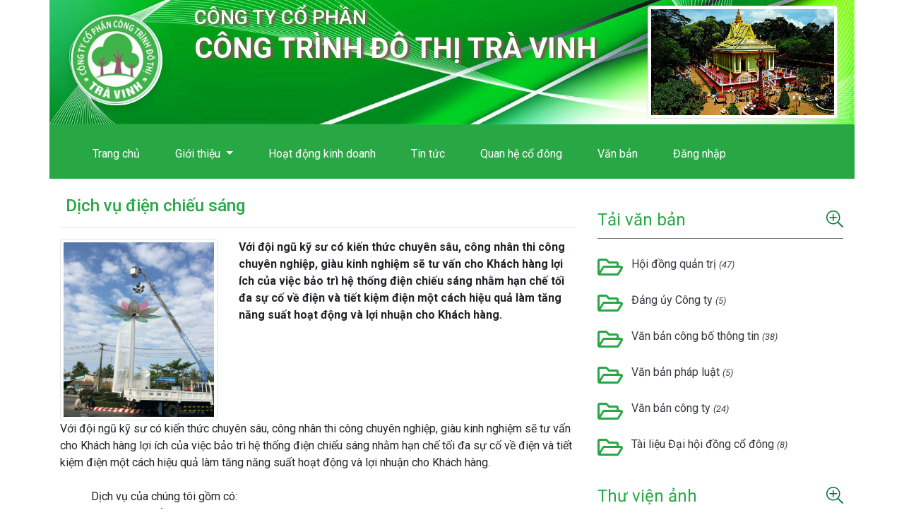

--- FILE ---
content_type: text/html; charset=UTF-8
request_url: http://www.congtrinhdothitravinh.vn/dich-vu/dich-vu-dien-chieu-sang
body_size: 36966
content:
<!DOCTYPE html>
<html lang="vi" >
<head>
    <!-- Required meta tags -->
    <meta charset="utf-8">
    <meta name="viewport" content="width=device-width, initial-scale=1, shrink-to-fit=no">
    <title>CÔNG TY CỔ PHẦN CÔNG TRÌNH ĐÔ THỊ TRÀ VINH</title>
    <link rel="shortcut icon" href="//congtrinhdothitravinh.vn/storage/settings/May2024/3cd0fjy9fqyT0uu7kVBx.png" type="image/x-icon">
    <meta name="csrf-token" content="25SkCU2vqyGeGFBRe91d4Zdg5dXN6A8DfowOE7FI"/>
    <link rel="stylesheet" href="http://www.congtrinhdothitravinh.vn/fontawesome/css/all.min.css">
    <link href="http://www.congtrinhdothitravinh.vn/css/bootstrap.min.css" rel="stylesheet" type="text/css" />
    <link href="http://www.congtrinhdothitravinh.vn/css/animate.css" rel="stylesheet" type="text/css" />
    <link href="http://www.congtrinhdothitravinh.vn/css/owl.carousel.css" rel="stylesheet" type="text/css" />
    <link href="http://www.congtrinhdothitravinh.vn/css/owl.theme.default.css" rel="stylesheet" type="text/css" />
    <link rel="stylesheet" href="http://www.congtrinhdothitravinh.vn/vendor/magnific/magnific-popup.css">
    <!-- Bootstrap CSS -->
    <link href="http://www.congtrinhdothitravinh.vn/css/style_1.css" rel="stylesheet" type="text/css" />
    <style>
    .new-post-icon{
        position: absolute;
    top: -7%;
    right: -5%;
    width: 55px;
    height: 55px;
    }
    </style>
        </head>
<body>
        <div class="container-fluid d-none d-lg-block" >
        <div class="container"
        style="background-size: 100% auto;
        background-position: bottom;
        background-repeat: no-repeat;
        background-image: url(http://www.congtrinhdothitravinh.vn/images/bg-top.jpg);

        ">
            <div class="row">
                <div class="col-12 col-md-2 fh5co_padding_menu text-center">
                    <img src="//congtrinhdothitravinh.vn/storage/settings/May2024/3cd0fjy9fqyT0uu7kVBx.png" alt="img" class="fh5co_logo_width rounded-circle shadow" />
                </div>
                <div class="col-12 col-md " style="">
                    <div class="top-banner text-left " style="">
                        <h3 class=" pt-2"> CÔNG TY CỔ PHẦN</h3>
                                <h1 class="font-weight-bold text-white">CÔNG TRÌNH ĐÔ THỊ TRÀ VINH</h1>
                                
                    </div>
                </div>
                <div style="position: relative;" class="col-md-3 p-2 mr-3">
                    <div id="carousel-banner" class="owl-carousel owl-theme img-thumbnail">
                                                                        <div
                            style="height:150px; background:url('//congtrinhdothitravinh.vn/storage/slides/December2020/mK5bQZ6J49YvfRxKLqFf.jpg') no-repeat;  background-size:cover;">
                        </div>
                                                <div
                            style="height:150px; background:url('//congtrinhdothitravinh.vn/storage/slides/December2020/TYIEFEWtPX7BfR8sfXuK.jpg') no-repeat;  background-size:cover;">
                        </div>
                                                <div
                            style="height:150px; background:url('//congtrinhdothitravinh.vn/storage/slides/December2020/6Hmk84rvXig8YwMMiVzm.jpg') no-repeat;  background-size:cover;">
                        </div>
                                                <div
                            style="height:150px; background:url('//congtrinhdothitravinh.vn/storage/slides/April2025/RlAvDfjoNuejPW8RW0GK.png') no-repeat;  background-size:cover;">
                        </div>
                        

                    </div>
                </div>

            </div>
        </div>
    </div>
    <div class="container bg-faded fh5co_padd_mediya padding_786 bg-success px-lg-1">
    
        <nav class="navbar navbar-expand-lg navbar-toggleable-lg navbar-light">
            <button class="navbar-toggler navbar-toggler-right " type="button" data-toggle="collapse"
                data-target="#navbarSupportedContent" aria-controls="navbarSupportedContent" aria-expanded="false"
                aria-label="Toggle navigation"><span class="fa fa-bars"></span></button>
            <a class="navbar-brand" href="http://www.congtrinhdothitravinh.vn"><img src="//congtrinhdothitravinh.vn/storage/settings/May2024/3cd0fjy9fqyT0uu7kVBx.png" alt="img"
                    class="d-block d-lg-none rounded-circle shadow" width="50px" /></a>
            <div class="collapse navbar-collapse" id="navbarSupportedContent">
                <ul class="navbar-nav mr-auto">


    
    <li class="nav-item ">
        <a href="http://www.congtrinhdothitravinh.vn" target="_self" style=""  class="nav-link" >
            
            Trang chủ
        </a>
            </li>
    
    <li class="nav-item dropdown">
        <a href="#" target="_self" style="" class="nav-link dropdown-toggle" data-toggle="dropdown">
            
            Giới thiệu
        </a>
                <div class="dropdown-menu">



    
    <div class="">
        <a href="http://www.congtrinhdothitravinh.vn/trang/qua-trinh-hinh-thanh-va-phat-trien" target="_self" style=""  class="dropdown-item" >
            
            <span>Quá trình hình thành và phát triển</span>
            
        </a>

    </div>
    
    <div class="">
        <a href="http://www.congtrinhdothitravinh.vn/trang/muc-tieu-pham-vi-kinh-doanh-va-hoat-dong" target="_self" style=""  class="dropdown-item" >
            
            <span>Mục tiêu, phạm vi kinh doanh và hoạt động</span>
            
        </a>

    </div>
    
    <div class="">
        <a href="http://www.congtrinhdothitravinh.vn/trang/so-do-to-chuc" target="_self" style=""  class="dropdown-item" >
            
            <span>Sơ đồ tổ chức</span>
            
        </a>

    </div>
    
    <div class="">
        <a href="http://www.congtrinhdothitravinh.vn/trang/ban-chap-hanh-dang-bo" target="_self" style=""  class="dropdown-item" >
            
            <span>Ban chấp hành Đảng bộ</span>
            
        </a>

    </div>
    
    <div class="">
        <a href="http://www.congtrinhdothitravinh.vn/trang/hoi-dong-quan-tri" target="_self" style=""  class="dropdown-item" >
            
            <span>Hội đồng quản trị</span>
            
        </a>

    </div>
    
    <div class="">
        <a href="http://www.congtrinhdothitravinh.vn/trang/ban-kiem-soat" target="_self" style=""  class="dropdown-item" >
            
            <span>Ban kiểm soát</span>
            
        </a>

    </div>
    
    <div class="">
        <a href="http://www.congtrinhdothitravinh.vn/trang/ban-chap-hanh-cong-doan" target="_self" style=""  class="dropdown-item" >
            
            <span>Ban chấp hành công đoàn cơ sở</span>
            
        </a>

    </div>
    
    <div class="">
        <a href="http://www.congtrinhdothitravinh.vn/trang/cac-don-vi-truc-thuoc" target="_self" style=""  class="dropdown-item" >
            
            <span>Các đơn vị trực thuộc</span>
            
        </a>

    </div>

</div>
            </li>
    
    <li class="nav-item ">
        <a href="http://www.congtrinhdothitravinh.vn/dich-vu" target="_self" style=""  class="nav-link" >
            
            Hoạt động kinh doanh
        </a>
            </li>
    
    <li class="nav-item ">
        <a href="http://www.congtrinhdothitravinh.vn/tin-tuc" target="_self" style=""  class="nav-link" >
            
            Tin tức
        </a>
            </li>
    
    <li class="nav-item ">
        <a href="https://ezsearch.fpts.com.vn/Services/EzData/default2.aspx?s=1532" target="_blank" style=""  class="nav-link" >
            
            Quan hệ cổ đông
        </a>
            </li>
    
    <li class="nav-item ">
        <a href="http://www.congtrinhdothitravinh.vn/van-ban" target="_self" style=""  class="nav-link" >
            
            Văn bản
        </a>
            </li>
            <li class="nav-item">
            <a class="nav-link" href="http://www.congtrinhdothitravinh.vn/login">Đăng nhập</a>
        </li>
        </ul>

            </div>
        </nav>
    
</div>
    
    <!--Content-->
    


<div id="fh5co-single-content" class="container-fluid pb-4 pt-4 paddding">
    <div class="container paddding">

        <div class="row mx-0">
            <div class="col-md-8 animate-box" data-animate-effect="fadeInLeft">
                <h4 class="text-success ml-2">Dịch vụ điện chiếu sáng</h4>
                <hr>
                <div class="row">
                    <div class="col-12 col-lg-4">
                        <img class="img-thumbnail zoom-in" src="//congtrinhdothitravinh.vn/storage/posts/July2021/bF7COVeYRQpQh4trhikh.jpg" alt="">
                    </div>
                    <div class="col-12 col-lg font-weight-bold">
                        Với đội ngũ kỹ sư có kiến thức chuyên sâu, công nhân thi công chuyên nghiệp, giàu kinh nghiệm sẽ tư vấn cho Khách hàng lợi ích của việc bảo trì hệ thống điện chiếu sáng nhằm hạn chế tối đa sự cố về điện và tiết kiệm điện một cách hiệu quả làm tăng năng suất hoạt động và lợi nhuận cho Khách hàng.
                    </div>
                </div>
                <div class="dynamic-body clearfix">
                    <div id="noidung">Với đội ngũ kỹ sư c&oacute; kiến thức chuy&ecirc;n s&acirc;u, c&ocirc;ng nh&acirc;n thi c&ocirc;ng chuy&ecirc;n nghiệp, gi&agrave;u kinh nghiệm sẽ tư vấn cho Kh&aacute;ch h&agrave;ng lợi &iacute;ch của việc bảo tr&igrave; hệ thống điện chiếu s&aacute;ng nhằm hạn chế tối đa sự cố về điện v&agrave; tiết kiệm điện một c&aacute;ch hiệu quả l&agrave;m tăng năng suất hoạt động v&agrave; lợi nhuận cho Kh&aacute;ch h&agrave;ng.</div>
<div>&nbsp;</div>
<div>&nbsp; &nbsp; &nbsp; &nbsp; &nbsp; &nbsp;Dịch vụ của ch&uacute;ng t&ocirc;i gồm c&oacute;:</div>
<div>&nbsp;&nbsp;&nbsp;&nbsp;&nbsp;&nbsp;&nbsp; &nbsp;&nbsp;&nbsp;&nbsp;&nbsp;&nbsp;&nbsp; - Dịch vụ bảo tr&igrave; trọn g&oacute;i theo định kỳ;<br />&nbsp;&nbsp;&nbsp;&nbsp;&nbsp;&nbsp;&nbsp; &nbsp;&nbsp;&nbsp;&nbsp;&nbsp;&nbsp;&nbsp; - Bảo dưỡng, vệ sinh v&agrave; sửa chữa hệ thống điện theo y&ecirc;u cầu;<br />&nbsp;&nbsp;&nbsp;&nbsp;&nbsp;&nbsp;&nbsp; &nbsp;&nbsp;&nbsp;&nbsp;&nbsp;&nbsp;&nbsp; - Vận h&agrave;nh, bảo tr&igrave; điện chiếu s&aacute;ng c&ocirc;ng cộng;</div>
<div>&nbsp; &nbsp; &nbsp; &nbsp; &nbsp; &nbsp; &nbsp; &nbsp; - Vận h&agrave;nh, bảo tr&igrave;, sửa chữa đ&egrave;n t&iacute;n hiệu giao th&ocirc;ng; &nbsp;&nbsp;<br />&nbsp;&nbsp;&nbsp;&nbsp;&nbsp;&nbsp;&nbsp; &nbsp;&nbsp;&nbsp;&nbsp;&nbsp;&nbsp;&nbsp; - Khảo s&aacute;t, tư vấn v&agrave; lắp đặt hệ thống điện cao &aacute;p, điện d&acirc;n dụng, điện trang tr&iacute;,...&nbsp;</div>
                    <div class="text-right font-italic">
                        Ngày đăng: <span>14-12-2020</span>
                    </div>
                </div>
            </div>
            <div class="col-md-4 animate-box px-3" data-animate-effect="fadeInRight">
    <div>
        <div class="fh5co_heading fh5co_heading_border_bottom pt-3 py-2 mb-4 text-success">
            Tải văn bản
            <a class="float-right" href="http://www.congtrinhdothitravinh.vn/van-ban"> <i class="fal fa-search-plus    "></i></a>
        </div>
    </div>
    
            <div class="row pb-3 border-bottom-0">
        <div class="col-2 align-self-center">
            <a href="http://www.congtrinhdothitravinh.vn/van-ban/bao-cao-cua-hoi-dong-quan-tri" >
                <i class="far fa-folder-open fa-2x text-success"></i>
            </a>
        </div>
        <div class="col-10 paddding">
            <div class="most_fh5co_treding_font">
                <a href="http://www.congtrinhdothitravinh.vn/van-ban/bao-cao-cua-hoi-dong-quan-tri" class="text-dark">
                Hội đồng quản trị <small style="font-style: italic">(47)</small>
                </a>
            </div>

        </div>
    </div>
        <div class="row pb-3 border-bottom-0">
        <div class="col-2 align-self-center">
            <a href="http://www.congtrinhdothitravinh.vn/van-ban/dang-uy-cong-ty" >
                <i class="far fa-folder-open fa-2x text-success"></i>
            </a>
        </div>
        <div class="col-10 paddding">
            <div class="most_fh5co_treding_font">
                <a href="http://www.congtrinhdothitravinh.vn/van-ban/dang-uy-cong-ty" class="text-dark">
                Đảng ủy Công ty <small style="font-style: italic">(5)</small>
                </a>
            </div>

        </div>
    </div>
        <div class="row pb-3 border-bottom-0">
        <div class="col-2 align-self-center">
            <a href="http://www.congtrinhdothitravinh.vn/van-ban/van-ban-cong-bo-thong-tin" >
                <i class="far fa-folder-open fa-2x text-success"></i>
            </a>
        </div>
        <div class="col-10 paddding">
            <div class="most_fh5co_treding_font">
                <a href="http://www.congtrinhdothitravinh.vn/van-ban/van-ban-cong-bo-thong-tin" class="text-dark">
                Văn bản công bố thông tin <small style="font-style: italic">(38)</small>
                </a>
            </div>

        </div>
    </div>
        <div class="row pb-3 border-bottom-0">
        <div class="col-2 align-self-center">
            <a href="http://www.congtrinhdothitravinh.vn/van-ban/van-ban-phap-luat" >
                <i class="far fa-folder-open fa-2x text-success"></i>
            </a>
        </div>
        <div class="col-10 paddding">
            <div class="most_fh5co_treding_font">
                <a href="http://www.congtrinhdothitravinh.vn/van-ban/van-ban-phap-luat" class="text-dark">
                Văn bản pháp luật <small style="font-style: italic">(5)</small>
                </a>
            </div>

        </div>
    </div>
        <div class="row pb-3 border-bottom-0">
        <div class="col-2 align-self-center">
            <a href="http://www.congtrinhdothitravinh.vn/van-ban/van-ban-cong-ty" >
                <i class="far fa-folder-open fa-2x text-success"></i>
            </a>
        </div>
        <div class="col-10 paddding">
            <div class="most_fh5co_treding_font">
                <a href="http://www.congtrinhdothitravinh.vn/van-ban/van-ban-cong-ty" class="text-dark">
                Văn bản công ty <small style="font-style: italic">(24)</small>
                </a>
            </div>

        </div>
    </div>
        <div class="row pb-3 border-bottom-0">
        <div class="col-2 align-self-center">
            <a href="http://www.congtrinhdothitravinh.vn/van-ban/tai-lieu-dai-hoi-co-dong" >
                <i class="far fa-folder-open fa-2x text-success"></i>
            </a>
        </div>
        <div class="col-10 paddding">
            <div class="most_fh5co_treding_font">
                <a href="http://www.congtrinhdothitravinh.vn/van-ban/tai-lieu-dai-hoi-co-dong" class="text-dark">
                Tài liệu Đại hội đồng cổ đông <small style="font-style: italic">(8)</small>
                </a>
            </div>

        </div>
    </div>
    
    <div>
        <div class="fh5co_heading fh5co_heading_border_bottom pt-3 py-2 mb-4 text-success">
            Thư viện ảnh
            <a class="float-right" href="http://www.congtrinhdothitravinh.vn/thu-vien"> <i class="fal fa-search-plus    "></i></a>
        </div>
                <div class="row pb-3 mx-0">
                        <div class="col-4 p-0">
                <img src="//congtrinhdothitravinh.vn/storage/galleries/December2020/AzDAjxCX7r6BzRQfWZzz.jpg" alt="" class="img-thumbnail w-100" style="height: 80px; object-fit: cover;">
                
            </div>
                        <div class="col-4 p-0">
                <img src="//congtrinhdothitravinh.vn/storage/galleries/December2020/5L6HGcPp3tyHtxAqGPLG.jpg" alt="" class="img-thumbnail w-100" style="height: 80px; object-fit: cover;">
                
            </div>
                        <div class="col-4 p-0">
                <img src="//congtrinhdothitravinh.vn/storage/galleries/December2020/CWkZC17ur7TvAiDLo0od.jpg" alt="" class="img-thumbnail w-100" style="height: 80px; object-fit: cover;">
                
            </div>
                        <div class="col-4 p-0">
                <img src="//congtrinhdothitravinh.vn/storage/galleries/December2020/AzDAjxCX7r6BzRQfWZzz.jpg" alt="" class="img-thumbnail w-100" style="height: 80px; object-fit: cover;">
                
            </div>
                        <div class="col-4 p-0">
                <img src="//congtrinhdothitravinh.vn/storage/galleries/December2020/AzDAjxCX7r6BzRQfWZzz.jpg" alt="" class="img-thumbnail w-100" style="height: 80px; object-fit: cover;">
                
            </div>
                        <div class="col-4 p-0">
                <img src="//congtrinhdothitravinh.vn/storage/galleries/December2020/CWkZC17ur7TvAiDLo0od.jpg" alt="" class="img-thumbnail w-100" style="height: 80px; object-fit: cover;">
                
            </div>
                        <div class="col-4 p-0">
                <img src="//congtrinhdothitravinh.vn/storage/galleries/December2020/CWkZC17ur7TvAiDLo0od.jpg" alt="" class="img-thumbnail w-100" style="height: 80px; object-fit: cover;">
                
            </div>
                        <div class="col-4 p-0">
                <img src="//congtrinhdothitravinh.vn/storage/galleries/December2020/AzDAjxCX7r6BzRQfWZzz.jpg" alt="" class="img-thumbnail w-100" style="height: 80px; object-fit: cover;">
                
            </div>
                        <div class="col-4 p-0">
                <img src="//congtrinhdothitravinh.vn/storage/galleries/December2020/CWkZC17ur7TvAiDLo0od.jpg" alt="" class="img-thumbnail w-100" style="height: 80px; object-fit: cover;">
                
            </div>
            
        </div>
    </div>
    <div>
        <div class="fh5co_heading fh5co_heading_border_bottom pt-3 py-2 mb-4 text-success">Thống kê
            truy cập</div>
    </div>
    <div class="pb-3 thongketruycap">

        <h3 class="text-center">203724</h3>
        <div class="row px-2">Hôm nay: <span>358</span></div>
        <div class="row px-2">Hôm qua: <span>358</span></div>
        <div class="row px-2">Tuần này: <span>358</span></div>
        <div class="row px-2">Tuần trước: <span>1770</span></div>
        <div class="row px-2">Tháng này: <span>7109</span></div>
        <div class="row px-2">Tháng trước: <span>7212</span></div>
        <div class="row px-2">Năm này: <span>95089</span></div>

    </div>
    <div>
        <div class="fh5co_heading fh5co_heading_border_bottom pt-3 py-2 mb-4 text-success">Liên kết
        </div>
    </div>
    <div class="pb-3" style="font-size: 0.86rem">
                <a href="http://www.travinh.gov.vn/" style="white-space: nowrap" target="_blank"><i class="fa fa-star text-primary"></i> Cổng thông tin tỉnh Trà Vinh</a>
        <br>
                <a href="http://chinhphu.vn/portal/page/portal/chinhphu/trangchu" style="white-space: nowrap" target="_blank"><i class="fa fa-star text-primary"></i> Cổng thông tin điện tử Chính phủ</a>
        <br>
                <a href="http://congtrinhdothibentre.vn/" style="white-space: nowrap" target="_blank"><i class="fa fa-star text-primary"></i> Công ty cổ phần Công trình đô thị Bến Tre</a>
        <br>
                <a href="http://ctdtst.vn/" style="white-space: nowrap" target="_blank"><i class="fa fa-star text-primary"></i> Công ty cổ phần Công trình đô thị Sóc Trăng</a>
        <br>
                <a href="http://www.tvu.edu.vn/" style="white-space: nowrap" target="_blank"><i class="fa fa-star text-primary"></i> Trường Đại Học Trà Vinh</a>
        <br>
                <a href="http://www.ctyphattriendothikg.vn/" style="white-space: nowrap" target="_blank"><i class="fa fa-star text-primary"></i> Công ty cổ phần Phát triển đô thị Kiên Giang</a>
        <br>
                <a href="http://ctycpctdttayninh.com.vn/" style="white-space: nowrap" target="_blank"><i class="fa fa-star text-primary"></i> Công ty cổ phần Công trình đô thị Tây Ninh</a>
        <br>
                <a href="http://congtrinhdothicantho.vn/" style="white-space: nowrap" target="_blank"><i class="fa fa-star text-primary"></i> Công ty cổ phần Đô thị Cần Thơ</a>
        <br>
        

    </div>
</div>

        </div>
    </div>
</div>
<div class="container-fluid pb-4 pt-5">
    <div class="container animate-box">
        <div>
            <div class="fh5co_heading fh5co_heading_border_bottom py-2 mb-4 text-success">Tin nổi bật</div>
        </div>
        <div class="owl-carousel owl-theme" id="slider2">
                        <div class="item px-2">
                <div class="fh5co_hover_news_img">
                    <div class="fh5co_news_img"><img src="//congtrinhdothitravinh.vn/storage/posts/June2025/aNWE9crPIVXWa0eSZMwO.jpg" alt=""/></div>
                    <div>
                        <a href="http://www.congtrinhdothitravinh.vn/tin-tuc/dai-hoi-dong-co-dong-thuong-nien-nam-2025" class="d-block fh5co_small_post_heading"><span class="text-2line">ĐẠI HỘI ĐỒNG CỔ ĐÔNG THƯỜNG NIÊN NĂM 2025</span></a>
                        <div class="c_g"><i class="far fa-clock"></i> 28-06-2025</div>
                    </div>
                </div>
            </div>
                        <div class="item px-2">
                <div class="fh5co_hover_news_img">
                    <div class="fh5co_news_img"><img src="//congtrinhdothitravinh.vn/storage/posts/May2025/QRso7SNOEomHUGR3Zxfs.jpg" alt=""/></div>
                    <div>
                        <a href="http://www.congtrinhdothitravinh.vn/tin-tuc/thong-bao-ngay-dang-ky-cuoi-cung-de-thuc-hien-quyen-tham-du-dai-hoi-dong-co-dong-thuong-nien-nam-2025" class="d-block fh5co_small_post_heading"><span class="text-2line">Thông báo ngày đăng ký cuối cùng để thực hiện quyền tham dự Đại hội đồng cổ đông thường niên năm 2025</span></a>
                        <div class="c_g"><i class="far fa-clock"></i> 27-05-2025</div>
                    </div>
                </div>
            </div>
                        <div class="item px-2">
                <div class="fh5co_hover_news_img">
                    <div class="fh5co_news_img"><img src="//congtrinhdothitravinh.vn/storage/posts/April2025/CqGtSuw1ytBFMrAs1aYC.png" alt=""/></div>
                    <div>
                        <a href="http://www.congtrinhdothitravinh.vn/tin-tuc/hoi-nghi-dai-bieu-nguoi-lao-dong-nam-2025" class="d-block fh5co_small_post_heading"><span class="text-2line">Hội nghị Đại biểu người lao động năm 2025</span></a>
                        <div class="c_g"><i class="far fa-clock"></i> 01-04-2025</div>
                    </div>
                </div>
            </div>
                        <div class="item px-2">
                <div class="fh5co_hover_news_img">
                    <div class="fh5co_news_img"><img src="//congtrinhdothitravinh.vn/storage/posts/March2025/OTOo0Q1ByRRbxUg0fb41.jpg" alt=""/></div>
                    <div>
                        <a href="http://www.congtrinhdothitravinh.vn/tin-tuc/thong-bao-tuyen-dung-lao-dong-nam-2025" class="d-block fh5co_small_post_heading"><span class="text-2line">Thông báo tuyển dụng lao động năm 2025</span></a>
                        <div class="c_g"><i class="far fa-clock"></i> 13-03-2025</div>
                    </div>
                </div>
            </div>
                        <div class="item px-2">
                <div class="fh5co_hover_news_img">
                    <div class="fh5co_news_img"><img src="//congtrinhdothitravinh.vn/storage/posts/August2024/kLsbdrKIGk2i9Go21c6R.jpg" alt=""/></div>
                    <div>
                        <a href="http://www.congtrinhdothitravinh.vn/tin-tuc/tham-du-hoi-thao-hiep-hoi-cong-vien-cay-xanh-lan-iv-2024" class="d-block fh5co_small_post_heading"><span class="text-2line">THAM DỰ HỘI THAO HIỆP HỘI CÔNG VIÊN CÂY XANH LẦN IV–2024</span></a>
                        <div class="c_g"><i class="far fa-clock"></i> 23-08-2024</div>
                    </div>
                </div>
            </div>
                        <div class="item px-2">
                <div class="fh5co_hover_news_img">
                    <div class="fh5co_news_img"><img src="//congtrinhdothitravinh.vn/storage/posts/August2023/8pQOItkLRBYR0q99w4Po.jpg" alt=""/></div>
                    <div>
                        <a href="http://www.congtrinhdothitravinh.vn/tin-tuc/le-ket-nap-dang-vien" class="d-block fh5co_small_post_heading"><span class="text-2line">Lễ kết nạp Đảng viên</span></a>
                        <div class="c_g"><i class="far fa-clock"></i> 01-08-2023</div>
                    </div>
                </div>
            </div>
                        <div class="item px-2">
                <div class="fh5co_hover_news_img">
                    <div class="fh5co_news_img"><img src="//congtrinhdothitravinh.vn/storage/posts/July2023/zMGbcco2TUb4DCLguGNy.jpg" alt=""/></div>
                    <div>
                        <a href="http://www.congtrinhdothitravinh.vn/tin-tuc/lop-tao-dang-va-cham-soc-cay-canh" class="d-block fh5co_small_post_heading"><span class="text-2line">LỚP TẠO DÁNG VÀ CHĂM SÓC CÂY CẢNH</span></a>
                        <div class="c_g"><i class="far fa-clock"></i> 26-07-2023</div>
                    </div>
                </div>
            </div>
                        <div class="item px-2">
                <div class="fh5co_hover_news_img">
                    <div class="fh5co_news_img"><img src="//congtrinhdothitravinh.vn/storage/posts/January2023/Xy4OJNRfz6fdB03FweXl.jpg" alt=""/></div>
                    <div>
                        <a href="http://www.congtrinhdothitravinh.vn/tin-tuc/dai-hoi-cong-doan-co-so-cong-ty-co-phan-cong-trinh-do-thi-tra-vinh-nhiem-ky-2023-2028" class="d-block fh5co_small_post_heading"><span class="text-2line">ĐẠI HỘI CÔNG ĐOÀN CƠ SỞ CÔNG TY CỔ PHẦN CÔNG TRÌNH ĐÔ THỊ TRÀ VINH NHIỆM KỲ 2023-2028</span></a>
                        <div class="c_g"><i class="far fa-clock"></i> 18-01-2023</div>
                    </div>
                </div>
            </div>
                        <div class="item px-2">
                <div class="fh5co_hover_news_img">
                    <div class="fh5co_news_img"><img src="//congtrinhdothitravinh.vn/storage/posts/September2022/2sxq3ykLpjFjnTYSMCMt.jpg" alt=""/></div>
                    <div>
                        <a href="http://www.congtrinhdothitravinh.vn/tin-tuc/dang-bo-cong-ty-co-phan-cong-trinh-do-thi-tra-vinh-nghien-cuu-hoc-tap-quan-triet-nghi-quyet-hoi-nghi-lan-thu-nam-ban-chap-hanh-trung-uong-dang-khoa-xiii" class="d-block fh5co_small_post_heading"><span class="text-2line">ĐẢNG BỘ CÔNG TY CỔ PHẦN CÔNG TRÌNH ĐÔ THỊ TRÀ VINH: NGHIÊN CỨU, HỌC TẬP, QUÁN TRIỆT, NGHỊ QUYẾT HỘI NGHỊ LẦN THỨ NĂM BAN CHẤP HÀNH TRUNG ƯƠNG ĐẢNG KHÓA XIII</span></a>
                        <div class="c_g"><i class="far fa-clock"></i> 08-09-2022</div>
                    </div>
                </div>
            </div>
                        <div class="item px-2">
                <div class="fh5co_hover_news_img">
                    <div class="fh5co_news_img"><img src="//congtrinhdothitravinh.vn/storage/posts/August2022/EteJpM0xB4vn4lPLMhrC.jpg" alt=""/></div>
                    <div>
                        <a href="http://www.congtrinhdothitravinh.vn/tin-tuc/hoi-nghi-dang-vien-6-thang-dau-nam-2022" class="d-block fh5co_small_post_heading"><span class="text-2line">HỘI NGHỊ ĐẢNG VIÊN 6 THÁNG ĐẦU NĂM 2022</span></a>
                        <div class="c_g"><i class="far fa-clock"></i> 13-08-2022</div>
                    </div>
                </div>
            </div>
                        <div class="item px-2">
                <div class="fh5co_hover_news_img">
                    <div class="fh5co_news_img"><img src="//congtrinhdothitravinh.vn/storage/posts/July2022/orVP61xpdCnEdMDuXqnz.jpg" alt=""/></div>
                    <div>
                        <a href="http://www.congtrinhdothitravinh.vn/tin-tuc/thong-bao-ve-viec-to-chuc-thu-gom-rac-thai-sinh-hoat-tren-dia-ban-thanh-pho-tra-vinh" class="d-block fh5co_small_post_heading"><span class="text-2line">Thông báo về việc tổ chức thu gom rác thải sinh hoạt trên địa bàn thành phố Trà Vinh</span></a>
                        <div class="c_g"><i class="far fa-clock"></i> 13-07-2022</div>
                    </div>
                </div>
            </div>
            

        </div>
    </div>
</div>


    <!--Footer-->
    <div class="container-fluid fh5co_footer_bg pb-3 bg-success">
        <div class="container animate-box">
            <div class="row">
                <div class="col-12 spdp_right py-5"><img src="//congtrinhdothitravinh.vn/storage/settings/May2024/3cd0fjy9fqyT0uu7kVBx.png" alt="img" class="footer_logo" />
                </div>
                <div class="clearfix"></div>
                <div class="col-12 col-md-4 col-lg-4">
                    <div class="footer_main_title py-3"> Giới thiệu</div>
                    <div class="footer_sub_about pb-3 text-white">
                        Công ty Công trình công cộng Trà Vinh là doanh nghiệp nhà nước phục vụ hoạt động công ích trực thuộc UBND tỉnh Trà Vinh, được thành lập theo Quyết định số 1504/QĐ-UBT ngày 04 tháng 12 năm 1997 của UBND tỉnh Trà Vinh.
                        <br>
                    </div>
                    <div class="footer_mediya_icon">
                        <div class="text-center d-inline-block"><a class="fh5co_display_table_footer" href="#">
                                <div class="fh5co_verticle_middle text-white"><i class="fab fa-youtube"></i></div>
                            </a></div>
                        <div class="text-center d-inline-block"><a class="fh5co_display_table_footer" href="#">
                                <div class="fh5co_verticle_middle text-white"><i class="fab fa-google-plus"></i>
                                </div>
                            </a></div>
                        <div class="text-center d-inline-block"><a class="fh5co_display_table_footer" href="#">
                                <div class="fh5co_verticle_middle text-white"><i class="fab fa-twitter"></i></div>
                            </a></div>
                        <div class="text-center d-inline-block"><a class="fh5co_display_table_footer" href="https://facebook.com/tvu.vn">
                                <div class="fh5co_verticle_middle text-white"><i class="fab fa-facebook"></i></div>
                            </a></div>
                    </div>
                </div>
                <div class="col-12 col-md-5 col-lg-4 position_footer_relative ">
                    <div class="footer_main_title py-3"> Liên hệ</div>
                    <div class="footer_makes_sub_font text-light"> Điện thoại</div>
                    <a href="tel: 0294 3852391 - 3853596 - 3858214" class="footer_post pb-4"> 0294 3852391 - 3853596 - 3858214<br><br> </a>
                    <div class="footer_makes_sub_font text-light"> Email</div>
                    <a href="mailto: ctyctdttv@gmail.com" class="footer_post pb-4"> ctyctdttv@gmail.com<br><br></a>
                    <div class="footer_makes_sub_font text-light"> Địa chỉ</div>
                    <a href="#" class="footer_post pb-4"> Số 48A, Sơn Thông, Phường Trà Vinh, tỉnh Vĩnh Long </a>
                    <div class="footer_position_absolute"><img src="http://www.congtrinhdothitravinh.vn/images/footer_sub_tipik.png" alt="img"
                            class="width_footer_sub_img" /></div>
                </div>
                <div class="col-12 col-md-12 col-lg-4 ">
                    <div class="footer_main_title py-3"> Vị trí</div>
                                             <iframe src="https://www.google.com/maps/embed?pb=!1m14!1m8!1m3!1d1239.6820292966236!2d106.33187707699548!3d9.922508392539529!3m2!1i1024!2i768!4f13.1!3m3!1m2!1s0x31a01753d13dfe49%3A0x2cb9166adf1ccbf2!2zQ8O0bmcgdHkgY-G7lSBwaOG6p24gQ8O0bmcgVHLDrG5oIMSQw7QgVGjhu4sgVHLDoCBWaW5o!5e1!3m2!1svi!2sus!4v1657160422400!5m2!1svi!2sus" width="400" height="300" style="border:0;" allowfullscreen="" loading="lazy" referrerpolicy="no-referrer-when-downgrade"></iframe>
                                       
                </div>
            </div>
        </div>
    </div>
    <div class="container-fluid fh5co_footer_right_reserved">
        <div class="container">
            <div class="row  ">
                <div class="col-12 col-md-6 py-4 Reserved"> © Copyright 2020, All rights reserved. Design by <a
                        href="https://congnghesoasc.com" title="Công ty TNHH MTV Công Nghệ Số">Công nghệ Số
                        ASC</a>. </div>
                <div class="col-12 col-md-6 spdp_right py-4 menu-inline">
                    <ul>



    
    <li class="">
        <a href="http://www.congtrinhdothitravinh.vn" target="_self" style="">
            
            <span>Trang chủ</span>
        </a>
            </li>

    
    <li class="">
        <a href="http://www.congtrinhdothitravinh.vn/trang/qua-trinh-hinh-thanh-va-phat-trien" target="_self" style="">
            
            <span>Giới thiệu</span>
        </a>
            </li>

    
    <li class="">
        <a href="http://www.congtrinhdothitravinh.vn/tin-tuc" target="_self" style="">
            
            <span>Tin tức</span>
        </a>
            </li>

    
    <li class="">
        <a href="http://www.congtrinhdothitravinh.vn/trang/lien-he" target="_self" style="">
            
            <span>Liên hệ</span>
        </a>
            </li>

</ul>

                </div>
            </div>
        </div>
    </div>
    <div class="gototop js-top">
        <a href="#" class="js-gotop"><i class="fa fa-arrow-up"></i></a>
    </div>
    <script src="https://code.jquery.com/jquery-3.5.1.min.js" integrity="sha256-9/aliU8dGd2tb6OSsuzixeV4y/faTqgFtohetphbbj0=" crossorigin="anonymous"></script>
    <script src="https://code.jquery.com/jquery-migrate-1.4.1.min.js"></script>
    <script src="http://www.congtrinhdothitravinh.vn/js/owl.carousel.min.js"></script>
    <script src="https://cdnjs.cloudflare.com/ajax/libs/popper.js/1.14.3/umd/popper.min.js" integrity="sha384-ZMP7rVo3mIykV+2+9J3UJ46jBk0WLaUAdn689aCwoqbBJiSnjAK/l8WvCWPIPm49" crossorigin="anonymous"></script>
    <script src="https://stackpath.bootstrapcdn.com/bootstrap/4.1.3/js/bootstrap.min.js" integrity="sha384-ChfqqxuZUCnJSK3+MXmPNIyE6ZbWh2IMqE241rYiqJxyMiZ6OW/JmZQ5stwEULTy" crossorigin="anonymous"></script>
    <!-- Waypoints -->
    <script src="http://www.congtrinhdothitravinh.vn/js/waypoints.min.js"></script>
    <script src="http://www.congtrinhdothitravinh.vn/vendor/magnific/jquery.magnific-popup.min.js"></script>
    <!-- Main -->
    <script src="http://www.congtrinhdothitravinh.vn/js/main.js"></script>
        
    <script>
        $(document).ready(function () {
            $("body").addClass('single');
        });

    </script>
        <!-- Messenger Plugin chat Code -->     <div id="fb-root"></div>      <!-- Your Plugin chat code -->     <div id="fb-customer-chat" class="fb-customerchat">     </div>      <script>       var chatbox = document.getElementById('fb-customer-chat');       chatbox.setAttribute("page_id", "103151238260908");       chatbox.setAttribute("attribution", "biz_inbox");        window.fbAsyncInit = function() {         FB.init({           xfbml            : true,           version          : 'v12.0'         });       };        (function(d, s, id) {         var js, fjs = d.getElementsByTagName(s)[0];         if (d.getElementById(id)) return;         js = d.createElement(s); js.id = id;         js.src = 'https://connect.facebook.net/vi_VN/sdk/xfbml.customerchat.js';         fjs.parentNode.insertBefore(js, fjs);       }(document, 'script', 'facebook-jssdk'));     </script>
    
</body>
</html>


--- FILE ---
content_type: text/css
request_url: http://www.congtrinhdothitravinh.vn/css/style_1.css
body_size: 34813
content:
@import url(https://fonts.googleapis.com/css2?family=Roboto:ital,wght@0,100;0,300;0,400;0,500;0,700;1,100;1,300;1,400;1,500&display=swap);@-webkit-keyframes swing1 {
  15% {
    -webkit-transform: translateX(5px);
            transform: translateX(5px);
  }
  30% {
    -webkit-transform: translateX(-5px);
            transform: translateX(-5px);
  }
  50% {
    -webkit-transform: translateX(3px);
            transform: translateX(3px);
  }
  65% {
    -webkit-transform: translateX(-3px);
            transform: translateX(-3px);
  }
  80% {
    -webkit-transform: translateX(2px);
            transform: translateX(2px);
  }
  100% {
    -webkit-transform: translateX(0);
            transform: translateX(0);
  }
}
@keyframes swing1 {
  15% {
    -webkit-transform: translateX(5px);
            transform: translateX(5px);
  }
  30% {
    -webkit-transform: translateX(-5px);
            transform: translateX(-5px);
  }
  50% {
    -webkit-transform: translateX(3px);
            transform: translateX(3px);
  }
  65% {
    -webkit-transform: translateX(-3px);
            transform: translateX(-3px);
  }
  80% {
    -webkit-transform: translateX(2px);
            transform: translateX(2px);
  }
  100% {
    -webkit-transform: translateX(0);
            transform: translateX(0);
  }
}
body {
  font-family: "Roboto", Arial, Helvetica, sans-serif;
  position: relative;
}

a {
  color: #007236;
}
a:hover {
  color: #007236;
}


.login-panel a {
  color: #92badd;
  display: inline-block;
  text-decoration: none;
  font-weight: 400;
}
.login-panel h2 {
  text-align: center;
  font-size: 16px;
  font-weight: 600;
  text-transform: uppercase;
  display: inline-block;
  margin: 40px 8px 10px 8px;
  color: #cccccc;
}
.login-panel .wrapper {
  display: -webkit-box;
  display: flex;
  -webkit-box-align: center;
          align-items: center;
  -webkit-box-orient: vertical;
  -webkit-box-direction: normal;
          flex-direction: column;
  -webkit-box-pack: center;
          justify-content: center;
  width: 100%;
  min-height: 100%;
  padding: 20px;
}
.login-panel #formContent {
  border-radius: 10px 10px 10px 10px;
  background: #fff;
  padding: 30px;
  width: 90%;
  max-width: 85%;
  position: relative;
  padding: 0px;
  box-shadow: 0 30px 60px 0 rgba(0, 0, 0, 0.3);
  text-align: center;
}
@media (min-width: 768px) {
  .login-panel #formContent {
    max-width: 450px;
  }
}
.login-panel #formFooter {
  background-color: #f6f6f6;
  border-top: 1px solid #dce8f1;
  padding: 25px;
  text-align: center;
  border-radius: 0 0 10px 10px;
}
.login-panel h2.inactive {
  color: #cccccc;
}
.login-panel h2.active {
  color: #0d0d0d;
  border-bottom: 2px solid #5fbae9;
}
.login-panel input[type=button], .login-panel input[type=submit], .login-panel input[type=reset] {
  background-color: #56baed;
  border: none;
  color: white;
  padding: 15px 80px;
  text-align: center;
  text-decoration: none;
  display: inline-block;
  text-transform: uppercase;
  font-size: 13px;
  box-shadow: 0 10px 30px 0 rgba(95, 186, 233, 0.4);
  border-radius: 5px 5px 5px 5px;
  margin: 5px 20px 40px 20px;
  -webkit-transition: all 0.3s ease-in-out;
  transition: all 0.3s ease-in-out;
}
.login-panel input[type=button]:hover, .login-panel input[type=submit]:hover, .login-panel input[type=reset]:hover {
  background-color: #39ace7;
}
.login-panel input[type=button]:active, .login-panel input[type=submit]:active, .login-panel input[type=reset]:active {
  -webkit-transform: scale(0.95);
  transform: scale(0.95);
}
.login-panel input[type=text], .login-panel input[type=password] {
  background-color: #f6f6f6;
  border: none;
  color: #0d0d0d;
  padding: 15px 32px;
  text-align: center;
  text-decoration: none;
  display: inline-block;
  font-size: 16px;
  margin: 5px;
  width: 85%;
  border: 2px solid #f6f6f6;
  -webkit-transition: all 0.5s ease-in-out;
  transition: all 0.5s ease-in-out;
  border-radius: 5px 5px 5px 5px;
}
.login-panel input[type=text]:focus, .login-panel input[type=password]:focus {
  background-color: #fff;
  border-bottom: 2px solid #5fbae9;
}
.login-panel input[type=text]:placeholder {
  color: #cccccc;
}
.login-panel .fadeInDown {
  -webkit-animation-name: fadeInDown;
  animation-name: fadeInDown;
  -webkit-animation-duration: 1s;
  animation-duration: 1s;
  -webkit-animation-fill-mode: both;
  animation-fill-mode: both;
}
@-webkit-keyframes fadeInDown {
  0% {
    opacity: 0;
    -webkit-transform: translate3d(0, -100%, 0);
    transform: translate3d(0, -100%, 0);
  }
  100% {
    opacity: 1;
    -webkit-transform: none;
    transform: none;
  }
}
@keyframes fadeInDown {
  0% {
    opacity: 0;
    -webkit-transform: translate3d(0, -100%, 0);
    transform: translate3d(0, -100%, 0);
  }
  100% {
    opacity: 1;
    -webkit-transform: none;
    transform: none;
  }
}
@-webkit-keyframes fadeIn {
  from {
    opacity: 0;
  }
  to {
    opacity: 1;
  }
}
@keyframes fadeIn {
  from {
    opacity: 0;
  }
  to {
    opacity: 1;
  }
}
.login-panel .fadeIn {
  opacity: 0;
  -webkit-animation: fadeIn ease-in 1;
  animation: fadeIn ease-in 1;
  -webkit-animation-fill-mode: forwards;
  animation-fill-mode: forwards;
  -webkit-animation-duration: 1s;
  animation-duration: 1s;
}
.login-panel .fadeIn.first {
  -webkit-animation-delay: 0.4s;
  animation-delay: 0.4s;
}
.login-panel .fadeIn.second {
  -webkit-animation-delay: 0.6s;
  animation-delay: 0.6s;
}
.login-panel .fadeIn.third {
  -webkit-animation-delay: 0.8s;
  animation-delay: 0.8s;
}
.login-panel .fadeIn.fourth {
  -webkit-animation-delay: 1s;
  animation-delay: 1s;
}
.login-panel .underlineHover:after {
  display: block;
  left: 0;
  bottom: -10px;
  width: 0;
  height: 2px;
  background-color: #56baed;
  content: "";
  -webkit-transition: width 0.2s;
  transition: width 0.2s;
}
.login-panel .underlineHover:hover {
  color: #0d0d0d;
}
.login-panel .underlineHover:hover:after {
  width: 100%;
}
.login-panel *:focus {
  outline: none;
}
.login-panel #icon {
  width: 60%;
}

.top-banner {
  color: #fff;
  text-shadow: 4px 2px 3px #765c48;
}
.top-banner h1, .top-banner h2, .top-banner h3, .top-banner h4, .top-banner h5, .top-banner h6 {
  margin-bottom: 0.25rem;
}

.fh5co_header_bg {
  background: #222;
  color: #fff;
}

.color_fff {
  color: #fff !important;
}

.treding_btn {
  background: #007236;
  color: #fff;
  margin: 0 10px;
  display: inline-block;
  padding: 15px 40px;
}
.treding_btn:hover {
  background: #007236;
  color: #fff;
  margin: 0 10px;
  display: inline-block;
  padding: 15px 40px;
}
.treding_btn:focus {
  background: #007236;
  color: #fff;
  margin: 0 10px;
  display: inline-block;
  padding: 15px 40px;
}

.fh5co_trading_posotion_relative {
  position: relative;
}

.fh5co_treding_position_absolute {
  -webkit-clip-path: polygon(0 1%, 100% 0, 0 100%, 0% 100%);
          clip-path: polygon(0 1%, 100% 0, 0 100%, 0% 100%);
  height: 20px;
  width: 20px;
  background: #007236;
  position: absolute;
  left: 9px;
}

.fh5co_logo_width {
  width: 130px;
}

.fh5co_mediya_right {
  text-align: right;
}

.fh5co_display_table {
  height: 40px;
  width: 40px;
  display: table;
  color: #777;
  font-size: 18px;
  border: 1px solid #fff !important;
  cursor: pointer;
  border-radius: 50%;
  -webkit-transition: 1s;
  transition: 1s;
  margin: 0 10px;
  color: #777 !important;
}
.fh5co_display_table:hover {
  display: table;
  color: #777;
  border: 1px solid #007236 !important;
  cursor: pointer;
  border-radius: 50%;
}
.fh5co_display_table:focus {
  display: table;
  color: #777;
  border: 1px solid #007236 !important;
  cursor: pointer;
  border-radius: 50%;
}

.fh5co_verticle_middle {
  vertical-align: middle;
  display: table-cell;
}

.fh5co_country_width {
  width: 40px;
  margin: 0 10px;
  padding-bottom: 25px;
}

.fh5co_text_select_option {
  margin: 0 10px;
  position: relative;
  top: -10px;
}

.navbar-light .navbar-nav .open > .nav-link {
  color: #fff !important;
  padding-top: 12px !important;
  padding-bottom: 15px !important;
  padding-left: 20px !important;
  padding-right: 20px !important;
  margin: 0 5px !important;
  -webkit-transition: all 0.5s ease;
  transition: all 0.5s ease;
  background: #007236 !important;
  -webkit-clip-path: polygon(100% 0, 100% 85%, 14% 85%, 0 100%, 0% 60%, 0 0);
          clip-path: polygon(100% 0, 100% 85%, 14% 85%, 0 100%, 0% 60%, 0 0);
}
.navbar-light .navbar-nav .active > .nav-link {
  color: #fff !important;
  padding-top: 12px !important;
  padding-bottom: 15px !important;
  padding-left: 20px !important;
  padding-right: 20px !important;
  margin: 0 5px !important;
  -webkit-transition: all 0.5s ease;
  transition: all 0.5s ease;
  background: #007236 !important;
  -webkit-clip-path: polygon(100% 0, 100% 85%, 14% 85%, 0 100%, 0% 60%, 0 0);
          clip-path: polygon(100% 0, 100% 85%, 14% 85%, 0 100%, 0% 60%, 0 0);
}
.navbar-light .navbar-nav .nav-link.open {
  color: #fff !important;
  padding-top: 12px !important;
  padding-bottom: 15px !important;
  padding-left: 20px !important;
  padding-right: 20px !important;
  margin: 0 5px !important;
  -webkit-transition: all 0.5s ease;
  transition: all 0.5s ease;
  background: #007236 !important;
  -webkit-clip-path: polygon(100% 0, 100% 85%, 14% 85%, 0 100%, 0% 60%, 0 0);
          clip-path: polygon(100% 0, 100% 85%, 14% 85%, 0 100%, 0% 60%, 0 0);
}
.navbar-light .navbar-nav .nav-link.active {
  color: #fff !important;
  padding-top: 12px !important;
  padding-bottom: 15px !important;
  padding-left: 20px !important;
  padding-right: 20px !important;
  margin: 0 5px !important;
  -webkit-transition: all 0.5s ease;
  transition: all 0.5s ease;
  background: #007236 !important;
  -webkit-clip-path: polygon(100% 0, 100% 85%, 14% 85%, 0 100%, 0% 60%, 0 0);
          clip-path: polygon(100% 0, 100% 85%, 14% 85%, 0 100%, 0% 60%, 0 0);
}
.navbar-light .navbar-nav .nav-link {
  color: #fff !important;
  padding-top: 12px !important;
  padding-bottom: 15px !important;
  padding-left: 20px !important;
  padding-right: 20px !important;
  margin: 0 5px !important;
  -webkit-transition: all 0.5s ease;
  transition: all 0.5s ease;
  position: relative !important;
  -webkit-clip-path: polygon(100% 0, 100% 85%, 14% 85%, 0 100%, 0% 60%, 0 0);
          clip-path: polygon(100% 0, 100% 85%, 14% 85%, 0 100%, 0% 60%, 0 0);
}
.navbar-light .navbar-nav .nav-link:focus {
  background: #007236 !important;
  color: #fff !important;
  padding-top: 12px !important;
  padding-bottom: 15px !important;
  padding-left: 20px !important;
  padding-right: 20px !important;
  margin: 0 20px;
  position: relative;
}
.navbar-light .navbar-nav .nav-link:hover {
  background: #007236 !important;
  color: #fff !important;
  padding-top: 12px !important;
  padding-bottom: 15px !important;
  padding-left: 20px !important;
  padding-right: 20px !important;
  margin: 0 20px;
  position: relative;
}

.fh5co_padding_menu {
  padding: 20px 0;
}

.mobile_logo_width {
  display: none;
}

.fh5co_padd_mediya {
  padding-top: 10px;
}

.main_slide {

  max-height: 85vh;
  overflow: hidden;
  width: 100%;
  position: relative;
}
.main_slide > img {
  height: 560px;
  width: 100%;
  -o-object-fit: cover;
     object-fit: cover;
  margin-top: auto;
  margin-bottom: auto;
}

.thongketruycap {
  background-color: #777;
  color: #fff;
  padding: 0.6rem;
}
.thongketruycap .row {
  margin-left: 0;
  margin-right: 0;
  border-bottom: 1px solid;
}
.thongketruycap .row span {
  display: -webkit-box;
  display: flex;
  float: right;
  margin-left: auto;
}

.paddding {
  padding-left: 0 !important;
  padding-right: 0 !important;
}

.main_slide_position_absolute {
  position: absolute;
  width: 100%;
  height: 100%;
  background: -webkit-gradient(linear, left top, left bottom, from(rgba(0, 0, 0, 0)), color-stop(1%, rgba(0, 0, 0, 0)), to(rgba(0, 0, 0, 0.78)));
  background: linear-gradient(to bottom, rgba(0, 0, 0, 0) 0%, rgba(0, 0, 0, 0) 1%, rgba(0, 0, 0, 0.78) 100%);
  z-index: 5;
  top: 0;
}

.main_slide_position_absolute_font {
  position: absolute;
  width: 90%;
  color: #fff;
  z-index: 7;
  bottom: 5%;
  left: 5%;
  padding: 0 10px;
}

.fh5co_good_font {
  color: #fff;
  font-size: 26px;
  word-wrap: break-word;
}
.fh5co_good_font:hover {
  color: #fff;
  word-wrap: break-word;
  text-decoration: none;
}
.fh5co_good_font:focus {
  color: #fff;
  word-wrap: break-word;
  text-decoration: none;
}

.main_slide_2 {
  height: 275px;
  overflow: hidden;
  width: 100%;
  position: relative;
}
.main_slide_2 > img {
  height: 100%;
  width: 100%;
}

.fh5co_good_font_2 {
  font-size: 19px;
  color: #fff;
  word-wrap: break-word;
  text-decoration: none;
}
.fh5co_good_font_2:hover {
  color: #fff;
  word-wrap: break-word;
  text-decoration: none;
}
.fh5co_good_font_2:focus {
  color: #fff;
  word-wrap: break-word;
  text-decoration: none;
}

.main_slide_position_absolute_font_2 {
  position: absolute;
  width: 100%;
  height: 100%;
  color: #fff;
  z-index: 7;
  top: 65%;
  left: 5%;
  padding: 0 10px;
}

.fh5co_heading {
  font-size: 20px;
  color: #515151;
  font-size: 24px;
  color: #222;
}

.fh5co_heading_border_bottom {
  border-bottom: 1px solid #777;
}

.fh5co_latest_trading_img {
  height: 326px;
  overflow: hidden;
}
.fh5co_latest_trading_img > img {
  height: 100%;
  width: 100%;
  object-fit: cover;
}

.fh5co_img_special_relative {
  position: relative;
  /* right: 40%; */
}

.fh5co_latest_trading_img_position_relative {
  position: relative;
  overflow: hidden;
  z-index: 5;
  cursor: pointer;
}
.fh5co_latest_trading_img_position_relative:hover {
  -webkit-animation: swing1 1s ease;
          animation: swing1 1s ease;
  -webkit-animation-iteration-count: 1;
          animation-iteration-count: 1;
}

.fh5co_latest_trading_img_position_absolute {
  position: absolute;
  height: 100%;
  width: 100%;
  top: 0;
  right: 0;
  background: -webkit-gradient(linear, left top, left bottom, from(rgba(255, 255, 255, 0)), to(rgba(0, 0, 0, 0.83)));
  background: linear-gradient(to bottom, rgba(255, 255, 255, 0) 0%, rgba(0, 0, 0, 0.83) 100%);
  z-index: 7;
}

.fh5co_latest_trading_img_position_absolute_1 {
  position: absolute;
  width: 100%;
  z-index: 9;
  padding: 10px;
  bottom: 0;
}

.fh5co_latest_trading_date_and_name_color {
  color: rgba(255, 255, 255, 0.7);
  font-size: 13px;
}

.fh5co_news_img {
  height: 200px;
  border-radius: 5px;
  overflow: hidden;
  position: relative;
  top: 0;
  box-shadow: inset 0 2px 3px 1px;
  -webkit-transition: all all 0.5s ease;
  transition: all all 0.5s ease;
}
.fh5co_news_img > img {
  height: 100%;
  width: 100%;
  -o-object-fit: cover;
     object-fit: cover;
}

.c_b {
  color: #515151;
}

.c_g {
  color: #777;
}

.c_m {
  color: #007236;
}

.fh5co_small_post_heading {
  font-size: 17px;
  color: #515151;
  -webkit-transition: all all 0.5s ease;
  transition: all all 0.5s ease;
}
.fh5co_small_post_heading:hover {
  color: #777;
  text-decoration: none;
}

.fh5co_hover_news_img:hover > .fh5co_news_img {
  top: -7px;
  box-shadow: inset 0 2px 3px 1px;
}

.video-container .video-thumbnail {
  position: relative;
  height: 200px;
}
.video-container .video-thumbnail img {
  width: 100%;
  height: 200px;
  -o-object-fit: cover;
     object-fit: cover;
}
.video-container .video-thumbnail .play-btn {
  position: absolute;
  top: 50%;
  left: 50%;
  -webkit-transform: translate(-50%, -50%);
          transform: translate(-50%, -50%);
}
.video-container .video-thumbnail .play-btn a {
  color: #fff;
}
.video-container .video-thumbnail .play-btn a:hover {
  color: #007236;
}

.dynamic-body * {
  max-width: 100%;
}
.dynamic-body img, .dynamic-body table {
  max-width: 100% !important;
}

.fh5co_video_news_bg {
  background-size: cover;
}

.fh5co_small_post_heading_1 {
  color: #fff;
}

.fh5co_hover_news_img_video_tag_position_relative {
  position: relative;
  overflow: hidden;
  z-index: 18;
}

.fh5co_hover_news_img_video_tag_position_absolute {
  height: 100%;
  width: 100%;
  position: absolute;
  top: 0;
  right: 0;
  z-index: 20;
}
.fh5co_hover_news_img_video_tag_position_absolute > img {
  height: 130%;
  min-width: 100%;
}

.fh5co_hover_news_img_video_tag_position_absolute_1 {
  position: absolute;
  z-index: 22;
  cursor: pointer;
  top: 33%;
  right: 40%;
  opacity: 0.7;
  -webkit-transition: all all 0.5s ease;
  transition: all all 0.5s ease;
}
.fh5co_hover_news_img_video_tag_position_absolute_1:hover {
  opacity: 1;
}

.fh5co_hover_news_img_video_tag_position_absolute_1_play_button {
  height: 60px;
  width: 60px;
  background-color: #fff;
  border-radius: 50%;
  display: table;
  text-align: center;
  position: relative;
  z-index: 5;
}
.fh5co_hover_news_img_video_tag_position_absolute_1_play_button > span {
  display: table-cell;
  vertical-align: middle;
  line-height: 0px !important;
}

.fh5co_hover_news_img_video_tag_position_absolute_1_play_button_1 {
  position: relative;
  display: inline-block;
}
.fh5co_hover_news_img_video_tag_position_absolute_1_play_button_1:before {
  position: absolute;
  content: "";
  height: 120%;
  width: 120%;
  background-color: #007236;
  z-index: -1;
  top: -10%;
  right: -10%;
  opacity: 0.5;
  border-radius: 50%;
}

.fh5co_magna {
  font-size: 16px;
  color: #222 !important;
  font-weight: 800;
}

.fh5co_mini_time {
  font-size: 14px;
  color: #222;
  display: inline-block;
}

.fh5co_consectetur {
  font-size: 14px;
  color: #777;
}

.fh5co_gaming_topikk {
  margin: 0 !important;
  padding-left: 12px;
}
.fh5co_gaming_topikk > li {
  color: #777;
  padding: 5px 0;
}

.fh5co_tagg {
  background: #f2f2f2;
  padding: 10px 15px;
  color: #222;
  -webkit-transition: all 0.5s ease;
  transition: all 0.5s ease;
  margin-right: 8px;
  margin-top: 5px;
  margin-bottom: 5px;
  display: inline-block;
}
.fh5co_tagg:hover {
  background: #007236;
  color: #fff;
  text-decoration: none;
}
.fh5co_tagg:focus {
  background: #007236;
  color: #fff;
  text-decoration: none;
}

.fh5co_most_trading {
  height: 60px;
  width: 100%;
}

.most_fh5co_treding_font_123 {
  font-size: 12px;
  color: #777;
}

.btn_mange_pagging {
  background: #f2f2f2;
  padding: 12px 20px;
  color: #222 !important;
  font-weight: 800;
  margin: 0 10px;
  -webkit-transition: all 0.5s ease;
  transition: all 0.5s ease;
}
.btn_mange_pagging:hover {
  background: #222;
  color: #fff !important;
  font-weight: 800;
}
.btn_mange_pagging:focus {
  background: #222;
  color: #fff !important;
  font-weight: 800;
}

.btn_pagging {
  background: #f2f2f2 !important;
  color: #222;
  padding: 12px 20px !important;
  font-weight: 800;
  margin: 0 10px;
  -webkit-transition: all 0.5s ease;
  transition: all 0.5s ease;
}
.btn_pagging:hover {
  background: #222 !important;
  color: #fff;
}
.btn_pagging.active {
  background: #222 !important;
  color: #fff;
}
.btn_pagging:focus {
  background: #222 !important;
  color: #fff;
}

.fh5co_footer_bg {
  background: #222;
  color: #fff;
  -webkit-clip-path: polygon(0 17%, 100% 0, 100% 100%, 0% 100%);
          clip-path: polygon(0 17%, 100% 0, 100% 100%, 0% 100%);
}

.footer_logo {
  width: 140px;
}

.footer_main_title {
  color: #fff;
  font-weight: 800;
  font-size: 18px;
}

.footer_sub_about {
  color: #d9d9d9;
  font-size: 14px;
}

.fh5co_display_table_footer {
  height: 40px;
  width: 40px;
  display: table;
  color: #777;
  font-size: 18px;
  border: 1px solid #222 !important;
  cursor: pointer;
  border-radius: 50%;
  -webkit-transition: all 1s ease;
  transition: all 1s ease;
  margin-right: 10px;
  color: #777 !important;
}
.fh5co_display_table_footer:hover {
  display: table;
  color: #777;
  border: 1px solid #007236 !important;
  cursor: pointer;
  border-radius: 50%;
}
.fh5co_display_table_footer:focus {
  display: table;
  color: #777;
  border: 1px solid #007236 !important;
  cursor: pointer;
  border-radius: 50%;
}

.footer_menu {
  list-style: none;
  padding: 0;
}
.footer_menu li > a {
  color: #fff !important;
  padding: 8px 0 !important;
  display: -webkit-box;
  -webkit-transition: all 0.5s ease;
  transition: all 0.5s ease;
}
.footer_menu li > a:hover {
  color: #007236 !important;
  padding: 8px 0 !important;
  display: -webkit-box;
  margin-left: 5px;
}
.footer_menu li > a:focus {
  color: #007236 !important;
  padding: 8px 0 !important;
  display: -webkit-box;
  margin-left: 5px;
}

.footer_post {
  color: #fff;
  display: -webkit-box;
}

.footer_makes_sub_font {
  font-size: 12px;
  color: #777;
}

.position_footer_relative {
  position: relative;
}

.footer_position_absolute {
  position: absolute;
  top: 60px;
  left: -5px;
}

.footer_img_post_6 {
  height: 50px;
  width: 94px;
  overflow: hidden;
  margin: 10px 10px;
  display: inline-block;
}
.footer_img_post_6 > img {
  width: 94px;
  height: 50px;
}

.fh5co_footer_text_box {
  background: none !important;
  border-bottom: 2px solid #fff !important;
  border-top: 0px solid #fff !important;
  border-top: 0px solid #fff !important;
  border-top: 0px solid #fff !important;
  box-shadow: none !important;
  color: #fff !important;
}
.fh5co_footer_text_box:focus {
  border-color: #007236;
}

.fh5co_footer_subcribe {
  background: #007236 !important;
  border-bottom: 2px solid #fff !important;
  border-top: 0px solid #fff !important;
  border-top: 0px solid #fff !important;
  border-top: 0px solid #fff !important;
  box-shadow: none !important;
  color: #fff !important;
  display: -webkit-box !important;
}

.fh5co_footer_right_reserved {
  background: #000 !important;
  color: #fff !important;
}

.footer_last_part_menu {
  color: #fff !important;
  padding: 0 10px;
}

.spdp_right {
  text-align: right;
}

#fh5co_contact_form input:focus {
  border-color: #007236;
}
#fh5co_contact_form textarea:focus {
  border-color: #007236;
}

.contact_us_bg_img {
  background: url(../images/photo-1449157291145-7efd050a4d0e-578x362.jpg);
  padding: 100px 0;
  background-size: cover;
}

.fh5co_con {
  font-size: 24px;
  color: #fff;
  font-weight: 800;
  text-decoration: none;
  -webkit-transition: all 0.5s ease;
  transition: all 0.5s ease;
}
.fh5co_con:hover {
  text-decoration: none;
  font-size: 24px;
  color: #007236;
  font-weight: 800;
}
.fh5co_con:focus {
  text-decoration: none;
  font-size: 24px;
  color: #007236;
  font-weight: 800;
}

.fh5co_con_123 {
  border: 1px solid #fff !important;
  color: #fff !important;
  font-size: 24px !important;
  padding: 10px 15px;
  margin: 0 20px;
  -webkit-transition: all 0.5s ease;
  transition: all 0.5s ease;
}
.fh5co_con_123:hover {
  border: 1px solid #fff !important;
  color: #fff !important;
  font-size: 24px !important;
  background: #007236;
  padding: 10px 15px;
  margin: 0 20px;
}
.fh5co_con_123:focus {
  border: 1px solid #fff !important;
  color: #fff !important;
  font-size: 24px !important;
  background: #007236;
  padding: 10px 15px;
  margin: 0 20px;
}

.fh5co_contact_us_no_icon_div {
  height: 50px;
  width: 50px;
  border-radius: 50%;
  border: 2px solid #222;
  display: table;
  text-align: center;
  font-size: 20px;
  color: #222;
  -webkit-transition: all all 0.5s ease;
  transition: all all 0.5s ease;
}
.fh5co_contact_us_no_icon_div > span {
  display: table-cell;
  vertical-align: middle;
  line-height: 0;
}

.fh5co_contact_us_no_text {
  font-size: 16px;
}

.fh5co_contact_us_no_icon_difh5co_hover:hover > .fh5co_contact_us_no_icon_difh5co_hover_1 > .fh5co_contact_us_no_icon_div {
  color: #007236 !important;
  cursor: pointer;
  border: 2px solid #007236 !important;
}

.fh5co_contact_us_no_icon_difh5co_hover_2 {
  padding-left: 0 !important;
  padding-right: 0 !important;
}

.fh5co_contact_us_form_bg {
  background-size: cover;
  padding-top: 5%;
}

.fh5co_contact_us_text_box_form_bg {
  background-color: #fff;
  padding: 4% 0;
}

.fh5co_contact_us_text_box {
  border-radius: 0px !important;
  border: 1px solid #777 !important;
  font-size: 14px !important;
}

.fh5co_contact_us_text_area {
  border-radius: 0px !important;
  border: 1px solid #777 !important;
  font-size: 14px !important;
  height: 100px;
  resize: none;
}

.fh5co_blue_button {
  background-color: #7ab8d4;
  border-radius: 0px !important;
  color: #fff;
  font-family: "Baloo Paaji";
  cursor: pointer;
}
.fh5co_blue_button:hover {
  background-color: #333333;
  color: #fff;
}

.fh5co_contact_us_team_img {
  height: 350px;
  overflow: hidden;
}

.s_textbox_name {
  background: #d6d6d6 !important;
  border: 0 !important;
  border-radius: 0 !important;
  font-size: 14px !important;
  letter-spacing: 1px !important;
}

.fh5co_fh5co_bg_contcat {
  background: #f2f2f2;
}

.fh5co_p_font_size {
  font-size: 14px;
}

.fh5co_contact_text_box {
  border-radius: 0 !important;
  font-size: 15px !important;
  height: 45px !important;
  letter-spacing: 1px !important;
}

.fh5co_contacts_message {
  border-radius: 0 !important;
  height: 150px;
  resize: none;
  padding-top: 20px !important;
  letter-spacing: 1px !important;
}

.contact_btn {
  background: #007236 !important;
  border-radius: 0 !important;
  color: #fff !important;
  padding: 10px 50px !important;
}
.contact_btn:hover {
  background: none !important;
  border: 1px solid #007236 !important;
  border-radius: 0 !important;
  color: #007236 !important;
  padding: 10px 50px !important;
}
.contact_btn:focus {
  background: none !important;
  border: 1px solid #007236 !important;
  border-radius: 0 !important;
  color: #007236 !important;
  padding: 10px 50px !important;
}

.map_sss {
  height: 350px !important;
  width: 100% !important;
  border: 0 !important;
}

.contact_margin_svnit {
  margin: 20px 0 !important;
}

.goog-te-combo {
  padding: 10px 5px !important;
}

.goog-logo-link {
  display: none !important;
}

.fh5co_language_chnage {
  position: relative;
  top: 15px;
}

.dd_position_relative {
  position: relative;
}

.dd_box {
  height: 20px;
  width: 150px;
  background: #fff;
  position: absolute;
}

.gototop {
  position: fixed;
  bottom: 20px;
  right: 20px;
  z-index: 999;
  opacity: 0;
  visibility: hidden;
  -webkit-transition: all 0.5s ease;
  transition: all 0.5s ease;
}
.gototop a {
  width: 50px;
  height: 50px;
  display: table;
  background: rgba(0, 0, 0, 0.5);
  color: white;
  text-align: center;
  border-radius: 4px;
}
.gototop a i {
  height: 50px;
  display: table-cell;
  vertical-align: middle;
}
.gototop a:hover {
  text-decoration: none;
  outline: none;
}
.gototop a:active {
  text-decoration: none;
  outline: none;
}
.gototop a:focus {
  text-decoration: none;
  outline: none;
}

.gototop.active {
  opacity: 1;
  visibility: visible;
}

.js .animate-box {
  opacity: 0;
}

#fh5co-title-box {
  width: 38.2%;
  z-index: 555;
  background-size: cover;
  background-repeat: no-repeat;
  background-position: center center;
}
#fh5co-title-box .overlay {
  position: absolute;
  top: 0;
  bottom: 0;
  left: 0;
  right: 0;
  z-index: 10;
  background: rgba(0, 0, 0, 0.5);
}
#fh5co-title-box .page-title {
  z-index: 12;
  position: absolute;
  bottom: 0;
  padding: 30px;
}
#fh5co-title-box .page-title h2 {
  color: white;
  font-weight: 300;
}
#fh5co-title-box .page-title > span {
  display: block;
  color: rgba(255, 255, 255, 0.5);
  text-transform: uppercase;
  font-size: 15px;
  letter-spacing: 0.05em;
  margin-bottom: 10px;
}
#fh5co-title-box .page-title img {
  margin-bottom: 30px;
  width: 80px;
  border-radius: 50%;
}

.single #fh5co-title-box {
  position: relative;
  height: 350px;
  width: 100%;
}
.single #fh5co-title-box .page-title {
  width: 100%;
  margin: 0 auto;
  text-align: center;
}
.single #fh5co-title-box .page-title h2 {
  font-size: 72px;
}

#fh5co-single-content {
  z-index: 999;
  background: white;
}
#fh5co-single-content p {
  font-size: 1.05rem;
}
#fh5co-single-content ul li {
  font-size: 1.05rem;
}

@media (min-width: 320px) and (max-width: 480px) {
  .padding_786 {
    padding-left: 0 !important;
    padding-right: 0 !important;
  }

  .fh5co_mediya_setting {
    display: block;
    text-align: center;
    padding: 10px 0;
  }

  .treding_btn {
    background: #f5bc04;
    color: #fff;
    margin: 0 10px;
    display: inline-block;
    padding: 5px 40px;
  }

  .fh5co_treding_position_absolute {
    display: none;
  }

  .fh5co_mediya_center {
    text-align: center;
  }

  .fh5co_logo_width {
    display: none !important;
  }

  .fh5co_mediya_right {
    text-align: center !important;
  }

  .fh5co_padding_menu {
    padding: 0px 0;
    padding-top: 10px;
  }

  .mobile_logo_width {
    width: 50px;
    display: block !important;
    margin-left: 20px;
    margin-top: auto;
    margin-bottom: auto;
  }

  .fh5co_padd_mediya {
    padding-top: 0px;
  }

  .navbar-light .navbar-nav .open > .nav-link {
    -webkit-clip-path: polygon(0 0, 100% 0%, 100% 100%, 0% 100%) !important;
            clip-path: polygon(0 0, 100% 0%, 100% 100%, 0% 100%) !important;
  }
  .navbar-light .navbar-nav .active > .nav-link {
    -webkit-clip-path: polygon(0 0, 100% 0%, 100% 100%, 0% 100%) !important;
            clip-path: polygon(0 0, 100% 0%, 100% 100%, 0% 100%) !important;
  }
  .navbar-light .navbar-nav .nav-link.open {
    -webkit-clip-path: polygon(0 0, 100% 0%, 100% 100%, 0% 100%) !important;
            clip-path: polygon(0 0, 100% 0%, 100% 100%, 0% 100%) !important;
  }
  .navbar-light .navbar-nav .nav-link.active {
    -webkit-clip-path: polygon(0 0, 100% 0%, 100% 100%, 0% 100%) !important;
            clip-path: polygon(0 0, 100% 0%, 100% 100%, 0% 100%) !important;
  }
  .navbar-light .navbar-nav .nav-link {
    -webkit-clip-path: polygon(0 0, 100% 0%, 100% 100%, 0% 100%) !important;
            clip-path: polygon(0 0, 100% 0%, 100% 100%, 0% 100%) !important;
  }

  .fh5co_display_table {
    height: 25px;
    width: 25px;
    display: table;
    color: #777;
    font-size: 18px;
    border: 1px solid #fff !important;
    cursor: pointer;
    border-radius: 50%;
    -webkit-transition: 1s;
    transition: 1s;
    margin: 0 10px;
    color: #777 !important;
  }

  .fh5co_conty_width {
    margin-top: 10px;
  }

  .fh5co_good_font {
    font-size: 16px;
  }

  .fh5co_good_font_2 {
    font-size: 14px;
  }

  .main_slide_2 {
    height: 200px;
    overflow: hidden;
    width: 100%;
    position: relative;
  }
  .main_slide_2 > img {
    height: 200px;
    width: 100%;
  }

  .main_slide {
    height: auto;
    overflow: hidden;
    width: 100%;
    position: relative;
  }
  .main_slide > img {
    height: auto;
    width: 100%;
  }

  .main_slide_position_absolute_font {
    position: absolute;
    width: 100%;
    height: 100%;
    color: #fff;
    z-index: 7;
    top: 60%;
    left: 5%;
    padding: 0 10px;
  }

  .fh5co_footer_bg {
    background: #222;
    color: #fff;
    -webkit-clip-path: polygon(0 0, 100% 0, 100% 100%, 0% 100%);
            clip-path: polygon(0 0, 100% 0, 100% 100%, 0% 100%);
  }

  .spdp_right {
    text-align: center;
  }

  .footer_img_post_6 {
    height: 30px;
    width: 50px;
    overflow: hidden;
    margin: 10px 10px;
    display: inline-block;
  }
  .footer_img_post_6 > img {
    width: 50px;
    height: 30px;
  }

  .Reserved {
    text-align: center;
  }

  .btn_mange_pagging {
    background: #f2f2f2;
    padding: 12px 5px;
    color: #222 !important;
    font-weight: 800;
    margin: 0 5px;
    -webkit-transition: 0.5s;
    transition: 0.5s;
    font-size: 12px;
  }
  .btn_mange_pagging:hover {
    background: #222;
    color: #fff !important;
    font-weight: 800;
  }
  .btn_mange_pagging:focus {
    background: #222;
    color: #fff !important;
    font-weight: 800;
  }

  .btn_pagging {
    background: #f2f2f2 !important;
    color: #222;
    padding: 12px 10px !important;
    font-weight: 800;
    margin: 0 5px;
    -webkit-transition: 0.5s;
    transition: 0.5s;
    font-size: 12px;
  }
  .btn_pagging:hover {
    background: #222 !important;
    color: #fff;
  }
  .btn_pagging:focus {
    background: #222 !important;
    color: #fff;
  }
}
@media (min-width: 480px) and (max-width: 767px) {
  .fh5co_latest_trading_img {
    height: 226px;
  }
  .fh5co_latest_trading_img > img {
    height: 240px;
  }

  .fh5co_img_special_relative {
    right: 0;
  }

  .fh5co_logo_width {
    display: none;
    display: none;
  }

  .mobile_logo_width {
    width: 100px;
    display: block !important;
    margin-left: 20px;
    padding-bottom: 10px;
    width: 100px;
    display: block !important;
    margin-left: 20px;
    padding-bottom: 10px;
  }

  .navbar-light .navbar-nav .open > .nav-link {
    -webkit-clip-path: polygon(0 0, 100% 0%, 100% 100%, 0% 100%) !important;
            clip-path: polygon(0 0, 100% 0%, 100% 100%, 0% 100%) !important;
  }
  .navbar-light .navbar-nav .active > .nav-link {
    -webkit-clip-path: polygon(0 0, 100% 0%, 100% 100%, 0% 100%) !important;
            clip-path: polygon(0 0, 100% 0%, 100% 100%, 0% 100%) !important;
  }
  .navbar-light .navbar-nav .nav-link.open {
    -webkit-clip-path: polygon(0 0, 100% 0%, 100% 100%, 0% 100%) !important;
            clip-path: polygon(0 0, 100% 0%, 100% 100%, 0% 100%) !important;
  }
  .navbar-light .navbar-nav .nav-link.active {
    -webkit-clip-path: polygon(0 0, 100% 0%, 100% 100%, 0% 100%) !important;
            clip-path: polygon(0 0, 100% 0%, 100% 100%, 0% 100%) !important;
  }
  .navbar-light .navbar-nav .nav-link {
    -webkit-clip-path: polygon(0 0, 100% 0%, 100% 100%, 0% 100%) !important;
            clip-path: polygon(0 0, 100% 0%, 100% 100%, 0% 100%) !important;
  }
}
@media (min-width: 768px) and (max-width: 1024px) {
  .fh5co_mediya_center {
    font-size: 12px;
  }

  .fh5co_mediya_right {
    padding-top: 20px;
  }

  .fh5co_good_font {
    font-size: 18px;
  }

  .fh5co_good_font_2 {
    font-size: 16px;
  }

  .fh5co_contact_us_no_icon_difh5co_hover_2 {
    text-align: right;
  }
}
@media (min-width: 991px) and (max-width: 1024px) {
  .mobile_logo_width {
    display: none;
  }

  .fh5co_logo_width {
    display: block;
  }

  .fh5co_good_font {
    font-size: 20px;
  }

  .fh5co_good_font_2 {
    font-size: 14px;
  }
}
.text-2line {
  display: -webkit-box;
  -webkit-line-clamp: 2;
  -webkit-box-orient: vertical;
  overflow: hidden;
  text-overflow: ellipsis;
}
.menu-inline ul{
    display: inline;
    list-style: none;
}
.menu-inline ul li{
    display: inline;
    list-style: none;
    padding:0 0.5rem ;
}
.menu-inline ul li a{
    color: white;
}
@media (min-width: 991px) {
  .side-nav{
    max-height: 427px;
    overflow-y: auto;
  }
  .side-nav::-webkit-scrollbar {
    width: 10px;
  }
  
  /* Track */
  .side-nav::-webkit-scrollbar-track {
    background: #f1f1f1; 
  }
   
  /* Handle */
  .side-nav::-webkit-scrollbar-thumb {
    background: #888; 
  }
  
  /* Handle on hover */
  .side-nav::-webkit-scrollbar-thumb:hover {
    background: #555; 
  }
}
@media (max-width: 767px) {
  .side-nav{
    max-height: 300px;
    overflow-y: auto;
  }
}

--- FILE ---
content_type: application/javascript
request_url: http://www.congtrinhdothitravinh.vn/js/main.js
body_size: 4736
content:
;(function () {
    'use strict';
    var owlCarousel = function(){
        $('#slider1').owlCarousel({
            loop: false,
            margin: 10,
            dots: false,
            nav: true,
            navText: ["<i class='fa fa-angle-left'></i>", "<i class='fa fa-angle-right'></i>"],
            responsive: {
                0: {
                    items: 1
                },
                600: {
                    items: 3
                },
                1000: {
                    items: 4
                }
            }
        });
        $('#slider2').owlCarousel({
            loop: false,
            margin: 10,
            dots: false,
            nav: true,
            navText: ["<i class='fa fa-angle-left'></i>", "<i class='fa fa-angle-right'></i>"],
            responsive: {
                0: {
                    items: 1
                },
                600: {
                    items: 2
                },
                1000: {
                    items: 3
                }
            }
        });
        $('#slider3').owlCarousel({
            loop: false,
            margin: 10,
            dots: false,
            nav: true,
            navText: ["<i class='fa fa-angle-left'></i>", "<i class='fa fa-angle-right'></i>"],
            responsive: {
                0: {
                    items: 1
                },
                600: {
                    items: 2
                },
                1000: {
                    items: 3
                }
            }
        });
    };

    var googleTranslateFormStyling = function() {
        $(window).on('load', function () {
            $('.goog-te-combo').addClass('form-control');
        });
    };
    var contentWayPoint = function() {
        var i = 0;
        $('.animate-box').waypoint( function( direction ) {
            if( direction === 'down' && !$(this.element).hasClass('animated-fast') ) {
                i++;
                $(this.element).addClass('item-animate');
                setTimeout(function(){
                    $('body .animate-box.item-animate').each(function(k){
                        var el = $(this);
                        setTimeout( function () {
                            var effect = el.data('animate-effect');
                            if ( effect === 'fadeIn') {
                                el.addClass('fadeIn animated-fast');
                            } else if ( effect === 'fadeInLeft') {
                                el.addClass('fadeInLeft animated-fast');
                            } else if ( effect === 'fadeInRight') {
                                el.addClass('fadeInRight animated-fast');
                            } else {
                                el.addClass('fadeInUp animated-fast');
                            }
                            el.removeClass('item-animate');
                        },  k * 50, 'easeInOutExpo' );
                    });
                }, 100);
            }
        } , { offset: '100%' } );
        // }, { offset: '90%'} );
    };
	var goToTop = function() {
		$('.js-gotop').on('click', function(event){
			event.preventDefault();
			$('html, body').animate({
				scrollTop: $('html').offset().top
			}, 500, 'swing');
			return false;
		});
		$(window).scroll(function(){
			var $win = $(window);
			if ($win.scrollTop() > 200) {
				$('.js-top').addClass('active');
			} else {
				$('.js-top').removeClass('active');
			}
		});
	};
	$(function(){
		owlCarousel();

        //contentWayPoint();
		goToTop();
        googleTranslateFormStyling();

        // carousel

        $('#carousel-banner').owlCarousel({
            items: 1,
            margin: 10,
            autoHeight: false,
            dots: false,
            autoplay: true,
            autoplayTimeout: 2500, //tổng thời gian 1 slide = thời gian dừng + thời gian chuyển slide
            autoplaySpeed: 500, //thời gian chuyển slide
            loop: true
        });
        $('#carousel-main').owlCarousel({
            items: 1,
            margin: 10,
            autoHeight: false,
            dots: false,
            autoplay: true,
            autoplayTimeout: 4000, //tổng thời gian 1 slide = thời gian dừng + thời gian chuyển slide
            autoplaySpeed: 2000, //thời gian chuyển slide
            loop: true
        });
        $('img.zoom-in').each(function(item){
            var zoomImage=$(this);
            zoomImage.click(function(){
                $(this).magnificPopup({
                    type:'image',
                    items:{
                        src:$(this).attr('src')
                    }
                })
            })

        });
	});

}());
